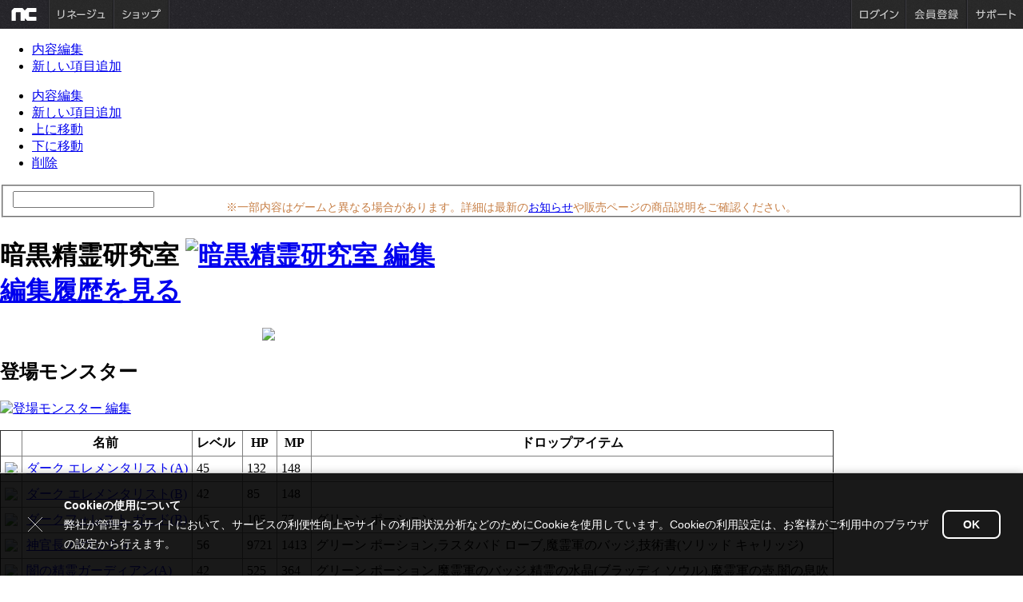

--- FILE ---
content_type: text/html; charset=UTF-8
request_url: http://power.ncsoft.jp/lineage/powerWiki/%E6%9A%97%E9%BB%92%E7%B2%BE%E9%9C%8A%E7%A0%94%E7%A9%B6%E5%AE%A4
body_size: 6588
content:
<!DOCTYPE html PUBLIC "-//W3C//DTD XHTML 1.0 Transitional//EN" "http://www.w3.org/TR/xhtml1/DTD/xhtml1-transitional.dtd">
<html xmlns="http://www.w3.org/1999/xhtml" >
<head>
	<meta http-equiv="content-language" content="ja" />
	<meta http-equiv="Content-Style-Type" content="text/css" />
	<meta http-equiv="Content-Script-Type" content="text/javascript" />
	<meta name="language" content="Japanese" /> <meta name="robots" content="ALL" />
	<meta http-equiv="Content-Type" content="text/html; charset=utf-8" />
	<meta name="google-site-verification" content="7jKyVqhb-Bzpdshd5taqz6rd2B0R6ETVbr9f6S557Xk" />
	<meta name="msvalidate.01" content="8F112C69BF094A18649CD405743D0649" />
	<!-- disable iPhone inital scale -->
	<meta name="viewport" content="width=device-width, initial-scale=1.0" />

	<META name="y_key" content="8d494bf8b81e70b0">
	<meta name="keywords" content="リネージュ,Lineage,MMORPG,攻略,wiki,パワーウィキ,DRAGON SLAYERS,アデナ,暗黒精霊研究室" />
	<meta name="Description" content="伝説のオンラインRPG「リネージュ」の公式攻略データベースがパワーウィキ！日々更新を続けるコンテンツにはイベント詳細情報、モンスターのドロップアイテム情報など攻略情報が満載！,暗黒精霊研究室"  />

	<link rel="icon" href="https://static.ncsoft.jp/favicon.ico" type="image/x-icon">
	<link rel="shorcut icon" href="https://static.ncsoft.jp/favicon.ico" type="image/x-icon">
	<link href="https://power.ncsoft.jp/exe/wiki_ln1/css/basic.css" rel="stylesheet" type="text/css" />

	<title>パワーウィキ :: 暗黒精霊研究室</title>

	<!--script type="text/javascript" src="http://evtL1.ncsoft.jp/common/js/prototype.js"></script-->
	<script type="text/javascript" src="https://power.ncsoft.jp/exe/wiki_ln1/include/js/prototype.js"></script>

<!-- Login -->
	<link href="https://images.ncsoft.jp/common/login/css/login_area.css" rel="stylesheet" type="text/css">
	
		<!--script type="text/javascript" src="http://login.plaync.jp/login/xr.js"></script-->
	<!--script type="text/javascript" src="http://login.plaync.jp/WEB-SRC/js/login_prototype.js"></script-->
	<!--script type="text/javascript" src="https://images.ncsoft.jp/common/js_/ncsj/include_prototype.js?layout=re_new"></script-->
	
<!-- Top Bar -->
		<script type="text/javascript" src="https://images.ncsoft.jp/common/js_/ncsj/layout/GlobalNaviOut_prototype.js"></script>
	<link href="https://images.ncsoft.jp/common/top/css/gnb.css" rel="stylesheet" type="text/css">
	<!-- Launcher -->
	<script language="javascript" type="text/javascript" src="https://power.ncsoft.jp/exe/wiki_ln1/js/GameStart.js"></script>

	<link rel="stylesheet" type="text/css" href="https://power.ncsoft.jp/exe/wiki_ln1/css/power_lin1.css" />
	<link rel="stylesheet" type="text/css" href="https://power.ncsoft.jp/exe/wiki_ln1/css/lin1_common.css" />
	<link rel="stylesheet" type="text/css" href="https://power.ncsoft.jp/exe/wiki_ln1/css/content.css" />

	<!--<script type="text/javascript" language="javascript" src="https://power.ncsoft.jp/exe/wiki_ln1/include/js/lin1_common.js"></script> -->
	<script type="text/javascript" language="javascript" src="https://power.ncsoft.jp/exe/wiki_ln1/include/js/common.js"></script>
	<script type="text/javascript" language="javascript" src="https://power.ncsoft.jp/exe/wiki_ln1/include/js/editor.js"></script>

	<!-- Lineage Home -->
	<link rel="stylesheet" type="text/css" href="https://power.ncsoft.jp/exe/wiki_ln1/css/common.css" />
	<link rel="stylesheet" type="text/css" href="https://power.ncsoft.jp/exe/wiki_ln1/css/powerWiki.css" />
	<link rel="stylesheet" type="text/css" href="https://power.ncsoft.jp/exe/wiki_ln1/css/login.css" />
	<link rel="stylesheet" type="text/css" href="https://power.ncsoft.jp/exe/wiki_ln1/css/accordion.css" />
	<script type="text/javascript" src="https://power.ncsoft.jp/exe/wiki_ln1/js/offspring.js"></script>
	<script type="text/javascript" src="https://power.ncsoft.jp/exe/wiki_ln1/js/wiki.js"></script>
	<script type="text/javascript" src="https://power.ncsoft.jp/exe/wiki_ln1/js/swfobject.js"></script>
	<script type="text/javascript" src="https://static.ncsoft.jp/js/common/commonChanneling.js"></script>
	<script type="text/javascript" src="https://static.ncsoft.jp/js/common/jquery-1.7.2.min.js"></script>
	<script type="text/javascript">jQuery.noConflict();</script>
	<script type="text/javascript">
	<!-- 
	jQuery(function(){
		var $searchArea=jQuery("#header .searchArea");
		var $field=jQuery("fieldset.sch_simple",$searchArea);
		var $input=jQuery("input.kwd",$field);
		$input.focus(function(){
			$field.addClass("active");
		});
		$input.blur(function(){
			$field.removeClass("active");
		});
	});
	// -->
	</script>

	<script language="javascript" type="text/javascript">
		var siteFlag = "lineage1"; 
		var siteValue = "lineage1"; 
		var isLoginFlag = "N"; 
		var loginLinkURL = "frmlogin();"; 
		var loginLinkStyle = "js"; 
		var protocolFlag = "https";
		function frmlogin() { window.location.href=''; }
	</script> 

<!-- ## Main Flash Print Start ## -->
	<script type="text/javascript">
		var flashvars = {};
		flashvars.category = "page5_1";
		var params = {};
		params.wmode = "transparent";
		params.allowScriptAccess = "always";
		var attributes = {};
		swfobject.embedSWF("https://images.ncsoft.jp/images/common/mainMenu.swf", "mainMenuArea", "996", "200", "9.0.0", "expressInstall.swf", flashvars, params, attributes);
	</script>
<!-- ## Main Flash Print End ## -->

<script type="text/javascript">

  var _gaq = _gaq || [];
  _gaq.push(['_setAccount', 'UA-34614330-1']);
  _gaq.push(['_setDomainName', 'ncsoft.jp']);
  _gaq.push(['_trackPageview']);

  (function() {
    var ga = document.createElement('script'); ga.type = 'text/javascript'; ga.async = true;
    ga.src = ('https:' == document.location.protocol ? 'https://ssl' : 'http://www') + '.google-analytics.com/ga.js';
    var s = document.getElementsByTagName('script')[0]; s.parentNode.insertBefore(ga, s);
  })();

</script>

</head>
<body  >
<script>commonChanneling.topMenu('lineage','http://www.ncsoft.jp/lineage/');</script>

	<script>
var jmenu = new Array();
jmenu["新エピソード"]  = new Array("DRAGON SLAYERS 1st","秘譚 魔術師 ハーディン");
jmenu["ゲームデータ"]  = new Array("武器","防具","アクセサリー","一般アイテム","材料","魔法用品","クエスト","アイテム製作","エリア情報");
jmenu["ゲームシステム"]  = new Array("クラス","魔法","アイテム","システム","コンテンツ","サービス");
jmenu["初心者ガイド"]  = new Array("キャラクター作成","インターフェース","移動","戦闘","コマンド","アイテムの保管／取引","チャット","パーティー／初心者生存戦略");
jmenu["パワーウィキ編集局"]  = new Array("リネージュパワーウィキ","パワーウィキ利用ガイド","名誉編集者","名誉編集者募集");

//	mlist_menu.push(":");


</script>

<!--[if IE 7 ]><body class="ie7 legacy-ie"> <![endif]-->
<!--[if IE 8 ]><body class="ie8 legacy-ie"> <![endif]-->
<!--[if IE 9 ]><body class="ie9"> <![endif]-->
<!--[if (gt IE 9)|!(IE)]><!-->
<!--<![endif]-->
<form name="index" method="post" action="https://power.ncsoft.jp/exe/wiki_ln1/doc.php">

<div style="z-index:1;" class="pmenu" id="pmenu0" onmouseover="mouseover_panel0()" onmouseout="mouseout_panel0();">
<ul>
<li><a href="#" onclick="window.location.href='https://power.ncsoft.jp/exe/wiki_ln1/doc_edit_h1.php?mode=update&doc_no='+form.ac_doc_no.value; return false;">内容編集</a></li>
<li><a href="#" onclick="window.location.href='https://power.ncsoft.jp/exe/wiki_ln1/doc_edit_h2.php?mode=insert&doc_no='+form.ac_doc_no.value+'&set_sortno=1'; return false;">新しい項目追加</a></li>
</ul>
</div>

<div style="z-index:1;" class="pmenu" id="pmenu" onmouseover="mouseover_panel()" onmouseout="mouseout_panel();">
<ul>
<li><a href="#" onclick="window.location.href='https://power.ncsoft.jp/exe/wiki_ln1/doc_edit_h2.php?mode=update&doc_no='+form.ac_doc_no.value+'&no='+form.ac_no.value; return false;">内容編集</a></li>
<li><a href="#" onclick="window.location.href='https://power.ncsoft.jp/exe/wiki_ln1/doc_edit_h2.php?mode=insert&doc_no='+form.ac_doc_no.value+'&set_sortno='+form.ac_sortno.value; return false;">新しい項目追加</a></li>
<li><a href="#" onclick="onclick_sortup(form.ac_no.value); return false;">上に移動</a></li>
<li><a href="#" onclick="onclick_sortdown(form.ac_no.value); return false;">下に移動</a></li>
<li><a href="#" onclick="onclick_delete(form.ac_no.value); return false;">削除</a></li>
</ul>
</div>

<div id="wrap">
	<div class="bg"></div>		<!-- bg -->

	<!-- header -->
	<div id="header">
		<div style="position:absolute;margin:25px 25% 0px;width:50%;height:80px;cursor:pointer;" onclick="window.location='https://power.ncsoft.jp/lineage/powerWiki/'"></div>
		
		<!--div class="guide_title">
			<select class="selectbox" name="topmenu1" onchange="onselect_topmenu(form);">
				<option selected="selected">-</option>
								<option value="新エピソード">新エピソード</option>
				<option value="ゲームデータ">ゲームデータ</option>
				<option value="ゲームシステム">ゲームシステム</option>
				<option value="ガイド">ガイド</option>
				<option value="初心者ガイド">初心者ガイド</option>
				<option value="メインシステム">メインシステム</option>
				<option value="強化システム">強化システム</option>
				<option value="その他システム">その他システム</option>
				<option value="一般狩り場">一般狩り場</option>
				<option value="ワールド狩り場">ワールド狩り場</option>
				<option value="メインコンテンツ">メインコンテンツ</option>
				<option value="コミュニティ">コミュニティ</option>
				<option value="今日のパワーウィキ">今日のパワーウィキ</option>
				<option value="イベント">イベント情報</option>
				<option value="Uターンガイド#hd5409">お勧め狩り場</option>
				<option value="Uターンガイド#hd3657">過去エピソード</option>
			</select>
			<select class="selectbox" name="topmenu2">
					<option selected="selected" value="-">-</option>
			</select>
			<select class="selectbox" name="topmenu3">
					<option selected="selected" value="-">-</option>
			</select>
		</div-->
		<div class="searchArea">
			<fieldset class="sch_simple">
				<input autocomplete="off" type="text" class="kwd" id="kwsub" title="検索キーワードを入力してください。" onkeyup="onkeyup_kwsub(this);" onkeypress="if (event.keyCode==13) { onclick_move_page(); return false; }" />
			</fieldset>
			<div style="visibility:hidden" class="suggestWords" id="kwsub_result"></div>
			<input type="hidden" id="kwsub_cursor"/>

			<!--div class="suggestWords">
			<ul>
			<li><span class="em">アイアン</span>ヘルム</li>
			<li><span class="em">アイアン</span>プレートメイル</li>
			<li><span class="em">アイアン</span>グローブ</li>
			<li><span class="em">アイアン</span>ブーツ</li>
			<li><span class="em">アイアン</span>シールド</li>
			</div-->
		</div>
	</div>
	<!-- // header -->
	
	<!-- container -->
	<div id="container">
	
		<!-- content -->
		<div id="content">
			<div class="content_wrap">
	
	
			



<!-- timestamp 1768406482 -->
<input type="hidden" name="mode">
<input type="hidden" name="doc_no" value="4150">
<input type="hidden" name="ac_doc_no">
<input type="hidden" name="ac_no">
<input type="hidden" name="ac_sortno">
<input type="hidden" name="j_code">
<input type="hidden" name="kw" value="%E6%9A%97%E9%BB%92%E7%B2%BE%E9%9C%8A%E7%A0%94%E7%A9%B6%E5%AE%A4">

<div style="margin-bottom: 2em; margin-top: -1.5em; color: #c67d43; font-weight: 500; font-size: 0.9em; text-align: center;">
    ※一部内容はゲームと異なる場合があります。詳細は最新の<a href="https://www.ncsoft.jp/lineage/news/notice/list" target="_blank">お知らせ</a>や販売ページの商品説明をご確認ください。
</div>

	<h1>
		<span class="titleTxt">暗黒精霊研究室		<a href="#" onclick="onclick_panel0('4150'); return false;"><img src="https://images.ncsoft.jp/images/powerWiki/bt_edit.gif" alt="暗黒精霊研究室 編集" title="" class="bt_edit"/></a></span>
		<div class='tag'> <span class='editHistory'><a href="https://power.ncsoft.jp/exe/wiki_ln1/doc.php?mode=history&doc_no=4150">編集履歴を見る</a></span></div>	</h1>	
<div class="content">
	<div class="hbody">
	
	<table align=center style="WIDTH: 630px">

<tr>
<td><img src="https://static-power.ncsoft.jp/ln1h/89/58/937bc5297da66021886b5922.jpg"></td></tr></table>	
		<div class="cl"></div>
	</div>
	
			<a name="hd6348"></a>
		<a name="hd%E7%99%BB%E5%A0%B4%E3%83%A2%E3%83%B3%E3%82%B9%E3%82%BF%E3%83%BC"></a>
		<div class="heading_p">
			<h2>登場モンスター</h2>
			<a href="#" onclick="onclick_panel('4150', '6348', '2'); return false;"><img src="https://images.ncsoft.jp/images/powerWiki/bt_edit.gif" alt="登場モンスター 編集" title="" class="bt_edit"/></a>
					</div>
		<div class="hbody">		<p>		<div id="area_85174600">
		<table cellpadding="5" border="1" class="tb_type1" style="border-collapse:collapse;">
		<tr>
					<th>
									</th>
						<th>
			名前			<img src="https://static-power.ncsoft.jp/ln1h/img/tp35.gif" class="order" alt="" onclick="onclick_change_order('85174600', 'name', '1'); return false;"/>			</th>
						<th>
			レベル			<img src="https://static-power.ncsoft.jp/ln1h/img/tp35.gif" class="order" alt="" onclick="onclick_change_order('85174600', 'level', '1'); return false;"/>			</th>
						<th>
			HP						</th>
						<th>
			MP						</th>
						<th>
			ドロップアイテム						</th>
					</tr>
		<tr class="l1">				<td class="al pr" >
				<img class="thumb" src="https://static-power.ncsoft.jp/ln1h/85/88/d950eb0980a93249a873185d.jpg"/><br/>				</td>				<td class="al " >
				<a href=https://power.ncsoft.jp/lineage/powerWiki/%E3%83%80%E3%83%BC%E3%82%AF+%E3%82%A8%E3%83%AC%E3%83%A1%E3%83%B3%E3%82%BF%E3%83%AA%E3%82%B9%E3%83%88%28A%29>ダーク エレメンタリスト(A)</a>				</td>				<td class="ar " >
				45				</td>				<td class="ar " >
				132				</td>				<td class="ar " >
				148				</td>				<td class="al " >
								</td></tr><tr class="l2">				<td class="al pr" >
				<img class="thumb" src="https://static-power.ncsoft.jp/ln1h/50/58/bca4ba54bbab181c0bcf3a77.jpg"/><br/>				</td>				<td class="al " >
				<a href=https://power.ncsoft.jp/lineage/powerWiki/%E3%83%80%E3%83%BC%E3%82%AF+%E3%82%A8%E3%83%AC%E3%83%A1%E3%83%B3%E3%82%BF%E3%83%AA%E3%82%B9%E3%83%88%28B%29>ダーク エレメンタリスト(B)</a>				</td>				<td class="ar " >
				42				</td>				<td class="ar " >
				85				</td>				<td class="ar " >
				148				</td>				<td class="al " >
								</td></tr><tr class="l1">				<td class="al pr" >
				<img class="thumb" src="https://static-power.ncsoft.jp/ln1h/79/36/de77ead5866786d9627e05eb.jpg"/><br/>				</td>				<td class="al " >
				<a href=https://power.ncsoft.jp/lineage/powerWiki/%E3%83%80%E3%83%BC%E3%82%AF%E3%83%95%E3%82%A9%E3%83%AC%E3%82%B9%E3%83%88+%E3%82%AC%E3%83%BC%E3%83%89%28B%29>ダークフォレスト ガード(B)</a>				</td>				<td class="ar " >
				45				</td>				<td class="ar " >
				105				</td>				<td class="ar " >
				77				</td>				<td class="al " >
				グリーン ポーション				</td></tr><tr class="l2">				<td class="al pr" >
				<img class="thumb" src="https://static-power.ncsoft.jp/ln1h/11/36/944184a53993dae405c03b6c.jpg"/><br/>				</td>				<td class="al " >
				<a href=https://power.ncsoft.jp/lineage/powerWiki/%E7%A5%9E%E5%AE%98%E9%95%B7+%E3%83%90%E3%82%A6%E3%83%B3%E3%83%86%E3%82%A3>神官長 バウンティ</a>				</td>				<td class="ar " >
				56				</td>				<td class="ar " >
				9721				</td>				<td class="ar " >
				1413				</td>				<td class="al " >
				グリーン ポーション,ラスタバド ローブ,魔霊軍のバッジ,技術書(ソリッド キャリッジ)				</td></tr><tr class="l1">				<td class="al pr" >
				<img class="thumb" src="https://static-power.ncsoft.jp/ln1h/18/41/e67afcc2b299130037af1512.jpg"/><br/>				</td>				<td class="al " >
				<a href=https://power.ncsoft.jp/lineage/powerWiki/%E9%97%87%E3%81%AE%E7%B2%BE%E9%9C%8A%E3%82%AC%E3%83%BC%E3%83%87%E3%82%A3%E3%82%A2%E3%83%B3%28A%29>闇の精霊ガーディアン(A)</a>				</td>				<td class="ar " >
				42				</td>				<td class="ar " >
				525				</td>				<td class="ar " >
				364				</td>				<td class="al " >
				グリーン ポーション,魔霊軍のバッジ,精霊の水晶(ブラッディ ソウル),魔霊軍の壺,闇の息吹				</td></tr><tr class="l2">				<td class="al pr" >
				<img class="thumb" src="https://static-power.ncsoft.jp/ln1h/18/41/e67afcc2b299130037af1512.jpg"/><br/>				</td>				<td class="al " >
				<a href=https://power.ncsoft.jp/lineage/powerWiki/%E9%97%87%E3%81%AE%E7%B2%BE%E9%9C%8A%E3%82%AC%E3%83%BC%E3%83%87%E3%82%A3%E3%82%A2%E3%83%B3%28B%29>闇の精霊ガーディアン(B)</a>				</td>				<td class="ar " >
				45				</td>				<td class="ar " >
				725				</td>				<td class="ar " >
				364				</td>				<td class="al " >
				グリーン ポーション,魔霊軍のバッジ,精霊の水晶(ブラッディ ソウル),魔霊軍の壺,闇の息吹				</td></tr>		</table>
		<input type="hidden" id="qt_85174600" value="%5B%E3%83%AA%E3%82%B9%E3%83%88%E5%8F%82%E7%85%A7%E9%96%8B%E5%A7%8B%5D%0D%0A%E3%83%AA%E3%82%B9%E3%83%88+%3D+%E3%83%A2%E3%83%B3%E3%82%B9%E3%82%BF%E3%83%BC%0D%0A%E5%87%BA%E7%8F%BE%E5%9C%B0%E5%9F%9F+%3D+%E6%9A%97%E9%BB%92%E7%B2%BE%E9%9C%8A%E7%A0%94%E7%A9%B6%E5%AE%A4%0D%0A%E5%87%BA%E5%8A%9B%E8%A1%8C+%3D+%E7%94%BB%E5%83%8F%2C%E5%90%8D%E5%89%8D%2C%E3%83%AC%E3%83%99%E3%83%AB%2CHP%2CMP%2C%E3%83%89%E3%83%AD%E3%83%83%E3%83%97%E3%82%A2%E3%82%A4%E3%83%86%E3%83%A0%0D%0A%E6%95%B4%E5%88%97%E8%A1%8C+%3D+%E5%90%8D%E5%89%8D%2C%E3%83%AC%E3%83%99%E3%83%AB%0D%0A%E5%84%AA%E5%85%88%E6%95%B4%E5%88%97+%3D+%E5%90%8D%E5%89%8D-%0D%0A%5B%E3%83%AA%E3%82%B9%E3%83%88%E5%8F%82%E7%85%A7%E7%B5%82%E4%BA%86%5D">
		</div>
		</p></div>
			
<p style="clear:both;margin:30px 0 0 0"/>

<div style=margin-top:40px;><div class='tag'> <span class='editHistory'><a href="https://power.ncsoft.jp/exe/wiki_ln1/doc.php?mode=history&doc_no=4150">編集履歴を見る</a></span></div></div></div>

<p style="clear:both;height:70px;margin:0;" />
<!-- //sub -->


</form>

<script>
var form = document.index;
var pmenu = document.getElementById('pmenu');
var pmenu0 = document.getElementById('pmenu0');
var layer_history = document.getElementById('layer_history');

function onselect_topmenu( form ){
	var index = form.topmenu1.selectedIndex;
	var str = form.topmenu1.options[index].value;

	if( jmenu[str] && jmenu[str].length > 0 ){
		var elOptNew = document.createElement('option');
  		elOptNew.text = 'Append';
  		elOptNew.value = 'append';
  		try {
  			form.topmenu2.add(elOptNew, null); // standards compliant; doesn't work in IE
  		}
  		catch(ex) {
  			form.topmenu2.add(elOptNew); // IE only
  		}
	}
	
	if( str == "新エピソード" || str == "ゲームデータ" || str == "ゲームシステム" ) return;
	
	window.location='https://power.ncsoft.jp/lineage/powerWiki/'+str;
}

function onclick_panel(doc_no, no, sortno) {
	onclick_login_forum(); return false;	onclick_editor_guide(); return false;	//if (!isIE) { alert('ドキュメント保護のためInternet Explorerブラウザでのみ編集できます。'); return false; }
	pmenu0.style.display = 'none';
	form.ac_doc_no.value = doc_no;
	form.ac_no.value = no;
	form.ac_sortno.value = sortno;
	var x = Event.pointerX(event)+5;
	var y = Event.pointerY(event)+5;
	$('pmenu').setStyle({display:'block',top:y+'px',left:x+'px'});
}

function onclick_panel0(doc_no) {
	onclick_login_forum(); return false;	onclick_editor_guide(); return false;	//if (!isIE) { alert('ドキュメント保護のためInternet Explorerブラウザでのみ編集できます。'); return false; }
	pmenu.style.display = 'none';
	form.ac_doc_no.value = doc_no;
	var x = Event.pointerX(event)+5;
	var y = Event.pointerY(event)+5;
	$('pmenu0').setStyle({display:'block',top:y+'px',left:x+'px'});
}


function mouseover_panel() {
	pmenu.style.display = 'block';
}
function mouseout_panel() {
	pmenu.style.display = 'none';
}

function mouseover_panel0() {
	pmenu0.style.display = 'block';
}
function mouseout_panel0() {
	pmenu0.style.display = 'none';
}


function onclick_change_order(obj1, obj2, obj3) {
	form.j_code.value = obj1;
	var url = 'https://power.ncsoft.jp/exe/wiki_ln1/ajax_exe.php';
	pars = 'mode=change_order';
	pars += '&qt='+document.getElementById('qt_'+obj1).value;
	pars += '&col='+obj2;
	pars += '&order_cond='+obj3;
	var myAjax = new Ajax.Request(url, { method: 'post', postBody: pars, onComplete: onclick_change_order_draw });
}

function onclick_change_order_draw(originalRequest) {
	var result = originalRequest.responseText;
	document.getElementById('area_'+form.j_code.value).innerHTML = result;
}

function onclick_sortup(num) {
	form.ac_no.value = num;
	form.mode.value = "sortup";
	form.submit();
}

function onclick_sortdown(num) {
	form.ac_no.value = num;
	form.mode.value = "sortdown";
	form.submit();
}

function onclick_delete(num) {
	if (confirm('削除してもよろしいですか？')) {
		form.ac_no.value = num;
		form.mode.value = "delete";
		form.submit();
	}
}

function onclick_editor_guide() {
	if (confirm('編集権限がありません。\n名誉編集者ページへの参加方法をご覧になりますか？')) window.location.href='https://power.ncsoft.jp/lineage/powerWiki/%E5%90%8D%E8%AA%89%E7%B7%A8%E9%9B%86%E8%80%85';
}

function onclick_login_forum() {
	if (confirm('編集にはログインが必要です。\nログインページに移動しますか？')) window.location.href='';
}

function onclick_login_comment() {
	if (confirm('コメント作成にはログインが必要です。\nログインページに移動しますか？')) window.location.href='';
}

</script>

<!-- 
0.75463800 1768406630
0.79039600 1768406630
0.79134400 1768406630
pm-web04 -->
  
			</div>
		</div>
		<!-- // content -->
		
	</div>
	<!-- // container -->
	
</div>

</body>
</html>


